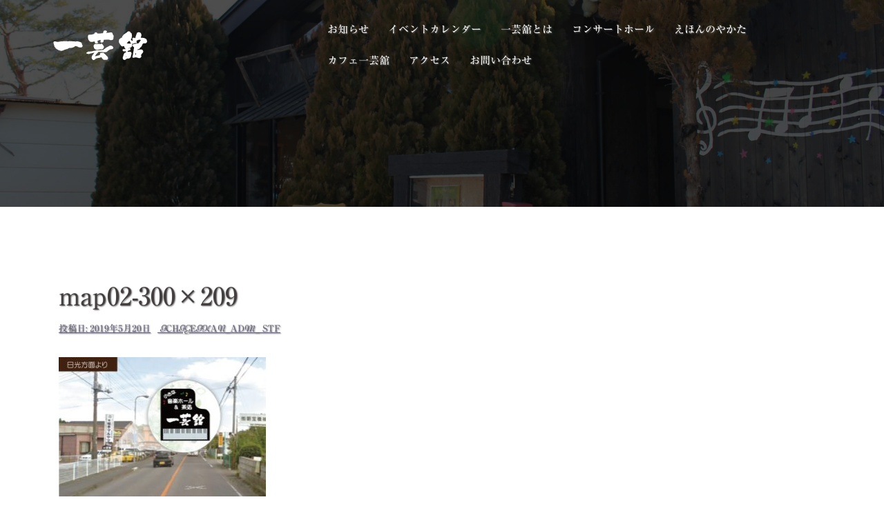

--- FILE ---
content_type: text/html; charset=UTF-8
request_url: https://ichigeikan.jp/map02-300x209/
body_size: 8132
content:
<!DOCTYPE html>
<html lang="ja">
<head>
<meta charset="UTF-8">
<meta name="viewport" content="width=device-width, initial-scale=1">
<link rel="profile" href="http://gmpg.org/xfn/11">
<link rel="pingback" href="https://ichigeikan.jp/wp1geikan/xmlrpc.php">
	
<title>map02-300&#215;209 &#8211; 小さな音楽ホール・カフェ・絵本の館_一芸舘</title>
<link rel='dns-prefetch' href='//fonts.googleapis.com' />
<link rel='dns-prefetch' href='//s.w.org' />
<link rel="alternate" type="application/rss+xml" title="小さな音楽ホール・カフェ・絵本の館_一芸舘 &raquo; フィード" href="https://ichigeikan.jp/feed/" />
		<script type="text/javascript">
			window._wpemojiSettings = {"baseUrl":"https:\/\/s.w.org\/images\/core\/emoji\/11\/72x72\/","ext":".png","svgUrl":"https:\/\/s.w.org\/images\/core\/emoji\/11\/svg\/","svgExt":".svg","source":{"concatemoji":"https:\/\/ichigeikan.jp\/wp1geikan\/wp-includes\/js\/wp-emoji-release.min.js?ver=4.9.26"}};
			!function(e,a,t){var n,r,o,i=a.createElement("canvas"),p=i.getContext&&i.getContext("2d");function s(e,t){var a=String.fromCharCode;p.clearRect(0,0,i.width,i.height),p.fillText(a.apply(this,e),0,0);e=i.toDataURL();return p.clearRect(0,0,i.width,i.height),p.fillText(a.apply(this,t),0,0),e===i.toDataURL()}function c(e){var t=a.createElement("script");t.src=e,t.defer=t.type="text/javascript",a.getElementsByTagName("head")[0].appendChild(t)}for(o=Array("flag","emoji"),t.supports={everything:!0,everythingExceptFlag:!0},r=0;r<o.length;r++)t.supports[o[r]]=function(e){if(!p||!p.fillText)return!1;switch(p.textBaseline="top",p.font="600 32px Arial",e){case"flag":return s([55356,56826,55356,56819],[55356,56826,8203,55356,56819])?!1:!s([55356,57332,56128,56423,56128,56418,56128,56421,56128,56430,56128,56423,56128,56447],[55356,57332,8203,56128,56423,8203,56128,56418,8203,56128,56421,8203,56128,56430,8203,56128,56423,8203,56128,56447]);case"emoji":return!s([55358,56760,9792,65039],[55358,56760,8203,9792,65039])}return!1}(o[r]),t.supports.everything=t.supports.everything&&t.supports[o[r]],"flag"!==o[r]&&(t.supports.everythingExceptFlag=t.supports.everythingExceptFlag&&t.supports[o[r]]);t.supports.everythingExceptFlag=t.supports.everythingExceptFlag&&!t.supports.flag,t.DOMReady=!1,t.readyCallback=function(){t.DOMReady=!0},t.supports.everything||(n=function(){t.readyCallback()},a.addEventListener?(a.addEventListener("DOMContentLoaded",n,!1),e.addEventListener("load",n,!1)):(e.attachEvent("onload",n),a.attachEvent("onreadystatechange",function(){"complete"===a.readyState&&t.readyCallback()})),(n=t.source||{}).concatemoji?c(n.concatemoji):n.wpemoji&&n.twemoji&&(c(n.twemoji),c(n.wpemoji)))}(window,document,window._wpemojiSettings);
		</script>
		<style type="text/css">
img.wp-smiley,
img.emoji {
	display: inline !important;
	border: none !important;
	box-shadow: none !important;
	height: 1em !important;
	width: 1em !important;
	margin: 0 .07em !important;
	vertical-align: -0.1em !important;
	background: none !important;
	padding: 0 !important;
}
</style>
<link rel='stylesheet' id='sydney-bootstrap-css'  href='https://ichigeikan.jp/wp1geikan/wp-content/themes/sydney/css/bootstrap/bootstrap.min.css?ver=1' type='text/css' media='all' />
<link rel='stylesheet' id='contact-form-7-css'  href='https://ichigeikan.jp/wp1geikan/wp-content/plugins/contact-form-7/includes/css/styles.css?ver=5.1.1' type='text/css' media='all' />
<link rel='stylesheet' id='sydney-fonts-css'  href='https://fonts.googleapis.com/css?family=Niconne%3A400%7CNiconne%3A400' type='text/css' media='all' />
<link rel='stylesheet' id='sydney-style-css'  href='https://ichigeikan.jp/wp1geikan/wp-content/themes/sydney/style.css?ver=20180710' type='text/css' media='all' />
<style id='sydney-style-inline-css' type='text/css'>
body, #mainnav ul ul a { font-family:'Ryumin Medium KL','Niconne'!important;}
h1, h2, h3, h4, h5, h6, #mainnav ul li a, .portfolio-info, .roll-testimonials .name, .roll-team .team-content .name, .roll-team .team-item .team-pop .name, .roll-tabs .menu-tab li a, .roll-testimonials .name, .roll-project .project-filter li a, .roll-button, .roll-counter .name-count, .roll-counter .numb-count button, input[type="button"], input[type="reset"], input[type="submit"] { font-family:'Ryumin Medium KL', 'Niconne';}
.site-title { font-size:32px; }
.site-description { font-size:16px; }
#mainnav ul li a { font-size:15px; }
h1 { font-size:45px; }
h2 { font-size:42px; }
h3 { font-size:32px; }
h4 { font-size:25px; }
h5 { font-size:20px; }
h6 { font-size:18px; }
body { font-size:16px; }
.single .hentry .title-post { font-size:36px; }
.header-image { background-size:cover;}
.header-image { height:300px; }
.widget-area .widget_fp_social a,#mainnav ul li a:hover, .sydney_contact_info_widget span, .roll-team .team-content .name,.roll-team .team-item .team-pop .team-social li:hover a,.roll-infomation li.address:before,.roll-infomation li.phone:before,.roll-infomation li.email:before,.roll-testimonials .name,.roll-button.border,.roll-button:hover,.roll-icon-list .icon i,.roll-icon-list .content h3 a:hover,.roll-icon-box.white .content h3 a,.roll-icon-box .icon i,.roll-icon-box .content h3 a:hover,.switcher-container .switcher-icon a:focus,.go-top:hover,.hentry .meta-post a:hover,#mainnav > ul > li > a.active, #mainnav > ul > li > a:hover, button:hover, input[type="button"]:hover, input[type="reset"]:hover, input[type="submit"]:hover, .text-color, .social-menu-widget a, .social-menu-widget a:hover, .archive .team-social li a, a, h1 a, h2 a, h3 a, h4 a, h5 a, h6 a,.classic-alt .meta-post a,.single .hentry .meta-post a { color:#4c1111}
.reply,.woocommerce div.product .woocommerce-tabs ul.tabs li.active,.woocommerce #respond input#submit,.woocommerce a.button,.woocommerce button.button,.woocommerce input.button,.project-filter li a.active, .project-filter li a:hover,.preloader .pre-bounce1, .preloader .pre-bounce2,.roll-team .team-item .team-pop,.roll-progress .progress-animate,.roll-socials li a:hover,.roll-project .project-item .project-pop,.roll-project .project-filter li.active,.roll-project .project-filter li:hover,.roll-button.light:hover,.roll-button.border:hover,.roll-button,.roll-icon-box.white .icon,.owl-theme .owl-controls .owl-page.active span,.owl-theme .owl-controls.clickable .owl-page:hover span,.go-top,.bottom .socials li:hover a,.sidebar .widget:before,.blog-pagination ul li.active,.blog-pagination ul li:hover a,.content-area .hentry:after,.text-slider .maintitle:after,.error-wrap #search-submit:hover,#mainnav .sub-menu li:hover > a,#mainnav ul li ul:after, button, input[type="button"], input[type="reset"], input[type="submit"], .panel-grid-cell .widget-title:after { background-color:#4c1111}
.roll-socials li a:hover,.roll-socials li a,.roll-button.light:hover,.roll-button.border,.roll-button,.roll-icon-list .icon,.roll-icon-box .icon,.owl-theme .owl-controls .owl-page span,.comment .comment-detail,.widget-tags .tag-list a:hover,.blog-pagination ul li,.hentry blockquote,.error-wrap #search-submit:hover,textarea:focus,input[type="text"]:focus,input[type="password"]:focus,input[type="datetime"]:focus,input[type="datetime-local"]:focus,input[type="date"]:focus,input[type="month"]:focus,input[type="time"]:focus,input[type="week"]:focus,input[type="number"]:focus,input[type="email"]:focus,input[type="url"]:focus,input[type="search"]:focus,input[type="tel"]:focus,input[type="color"]:focus, button, input[type="button"], input[type="reset"], input[type="submit"], .archive .team-social li a { border-color:#4c1111}
.site-header.float-header { background-color:rgba(0,0,0,0.9);}
@media only screen and (max-width: 1024px) { .site-header { background-color:#000000;}}
.site-title a, .site-title a:hover { color:#ffffff}
.site-description { color:#ffffff}
#mainnav ul li a, #mainnav ul li::before { color:#ffffff}
#mainnav .sub-menu li a { color:#ffffff}
#mainnav .sub-menu li a { background:#1c1c1c}
.text-slider .maintitle, .text-slider .subtitle { color:#ffffff}
body { color:#0a0808}
#secondary { background-color:#ffffff}
#secondary, #secondary a, #secondary .widget-title { color:#767676}
.footer-widgets { background-color:#252525}
.btn-menu { color:#ffffff}
#mainnav ul li a:hover { color:#dd9933}
.site-footer { background-color:#1c1c1c}
.site-footer,.site-footer a { color:#666666}
.overlay { background-color:#000000}
.page-wrap { padding-top:83px;}
.page-wrap { padding-bottom:100px;}
@media only screen and (max-width: 1025px) {		
			.mobile-slide {
				display: block;
			}
			.slide-item {
				background-image: none !important;
			}
			.header-slider {
			}
			.slide-item {
				height: auto !important;
			}
			.slide-inner {
				min-height: initial;
			} 
		}
@media only screen and (max-width: 780px) { 
    	h1 { font-size: 32px;}
		h2 { font-size: 28px;}
		h3 { font-size: 22px;}
		h4 { font-size: 18px;}
		h5 { font-size: 16px;}
		h6 { font-size: 14px;}
    }

</style>
<link rel='stylesheet' id='sydney-font-awesome-css'  href='https://ichigeikan.jp/wp1geikan/wp-content/themes/sydney/fonts/font-awesome.min.css?ver=4.9.26' type='text/css' media='all' />
<!--[if lte IE 9]>
<link rel='stylesheet' id='sydney-ie9-css'  href='https://ichigeikan.jp/wp1geikan/wp-content/themes/sydney/css/ie9.css?ver=4.9.26' type='text/css' media='all' />
<![endif]-->
<script type='text/javascript' src='https://ichigeikan.jp/wp1geikan/wp-includes/js/jquery/jquery.js?ver=1.12.4'></script>
<script type='text/javascript' src='https://ichigeikan.jp/wp1geikan/wp-includes/js/jquery/jquery-migrate.min.js?ver=1.4.1'></script>
<link rel='https://api.w.org/' href='https://ichigeikan.jp/wp-json/' />
<link rel="EditURI" type="application/rsd+xml" title="RSD" href="https://ichigeikan.jp/wp1geikan/xmlrpc.php?rsd" />
<link rel="wlwmanifest" type="application/wlwmanifest+xml" href="https://ichigeikan.jp/wp1geikan/wp-includes/wlwmanifest.xml" /> 
<meta name="generator" content="WordPress 4.9.26" />
<link rel='shortlink' href='https://ichigeikan.jp/?p=2559' />
<link rel="alternate" type="application/json+oembed" href="https://ichigeikan.jp/wp-json/oembed/1.0/embed?url=https%3A%2F%2Fichigeikan.jp%2Fmap02-300x209%2F" />
<link rel="alternate" type="text/xml+oembed" href="https://ichigeikan.jp/wp-json/oembed/1.0/embed?url=https%3A%2F%2Fichigeikan.jp%2Fmap02-300x209%2F&#038;format=xml" />
	<style type="text/css">
		.header-image {
			background-image: url(https://ichigeikan.sakura.ne.jp/wp1geikan/wp-content/uploads/2019/05/cropped-sub_header.jpg);
			display: block;
		}
		@media only screen and (max-width: 1024px) {
			.header-inner {
				display: block;
			}
			.header-image {
				background-image: none;
				height: auto !important;
			}		
		}
	</style>
			<style type="text/css" id="wp-custom-css">
			body {
    font-family: 'Charm', 'Niconne', cursive;
    text-shadow: 1px 1px 2px #666666;
}

.text-slider .maintitle {
    font-size: 45px;
    text-shadow: 1px 1px 2px #666666;
}

.text-slider .subtitle {
    font-size: 27px;
    text-shadow: 1px 1px 2px #666666;
}

.fadein {
    opacity: 0;
    transform: translate(0, 50px);
    transition: all 300ms;
}

.fadein.scrollin {
    opacity: 1;
    transform: translate(0, 0);
}

h3.holl_ttl,
h3.cafe_ttl,
h3.inq_ttl {
    position: relative;
    text-align: center;
}

h3.white_txt::before,
h3.cafe_ttl::before,
h3.inq_ttl::before {
    border-bottom: 1px solid #AB7E4D;
    bottom: -12px;
    content: "";
    left: 0;
    margin: auto;
    position: absolute;
    top: 0;
}

h3.white_txt::before {
    width: 30%;
}

h3.cafe_ttl::before,
h3.inq_ttl::before {
    width: 50px;
}

h3.inq_ttl::before {
    right: 0;
}

a.btn-border {
    display: block;
    text-align: center;
    text-decoration: none;
    color: #481D12 !important;
    width: 95%;
    padding: 0.8em;
    margin: 1em 0 0 0;
    border: double 4px #481D12;
    background-color: #fff;
    vertical-align: middle;
    overflow: hidden;
    border-radius: 3px;
    transition: .4s;
}

a.btn-border:hover,
a.btn-border_2:hover {
    background: #481D12;
    color: #fff !important;
    border: double 4px #FFF;
}

a.btn-border_2 {
    display: block;
    text-align: center;
    text-decoration: none;
    color: #AB7E4D !important;
    width: 95%;
    padding: 0.8em;
    margin: 1em 0 0 0;
    border: double 4px #AB7E4D;
    vertical-align: middle;
    overflow: hidden;
    border-radius: 3px;
    transition: .4s;
}

.ehon_btn {
    width: 40%;
    margin: 0 auto;
}

.flex_box {
    display: flex;
}

.form-width {
    max-width: 100%;
}

.btn-border:first-child,
.btn-border_2:first-child {
    margin-right: 1em;
}

.en_ttl {
    font-family: 'Charm';
    color: #AB7E4D !important;
}

.center {
    text-align: center !important;
}

.left {
    text-align: left !important;
}

.red {
    color: red;
}

.panel-grid-cell .widget-title {
    margin-bottom: inherit;
}

.white_txt {
    color: #FFF !important;
}

.spacer {
    margin-bottom: 20px;
}

.pht_spacer img:not(:last-child) {
    margin-right: 0.5em !important;
}

.googleCalendar iframe {
    width: 100%;
    height: 400px;
}

.footer-widgets {
    background: url(https://ichigeikan.jp/wp1geikan/wp-content/uploads/2019/04/asa_back.jpg) repeat;
    color: #481D12;
}

.footer-widgets a:link,
.footer-widgets h3,
.footer-widgets li a {
    color: #481D12 !important;
}

.footer-widgets a.btn-border:hover {
    color: #fff !important;
}

.footer-widgets li {
    list-style: square;
}

.footer-widgets li a {
    position: relative;
    display: inline-block;
    transition: .5s;
}

.footer-widgets li a::after {
    position: absolute;
    bottom: 0;
    left: 0;
    content: '';
    width: 0;
    height: 2px;
    background-color: #481D12;
    transition: .5s;
}

.footer-widgets li a:hover::after {
    width: 100%;
}


.site-footer {
    display: none;
}

.cal_wrapper {
    max-width: 960px;
    /* 最大幅 */
    min-width: 300px;
    /* 最小幅 */
    margin: 2.0833% auto;
}

.googlecal {
    position: relative;
    padding-bottom: 100%;
    /* 縦横比 */
    height: 0;
}

.googlecal iframe {
    position: absolute;
    top: 0;
    left: 0;
    width: 100% !important;
    height: 100% !important;
}

#douwa,
#rule {
    background-position: right bottom !important;
}

.page-wrap {
    padding-bottom: 0px !important;
}

h3.widget-title {
    margin-bottom: 2% !important;
}

ul li {
    line-height: 3;
}

/* ------------------------------
   main_bottom_margin_soroe
------------------------------ */
.page .page-wrap .content-wrapper,
.single .page-wrap .content-wrapper {
    padding: 0 30px;
}

.entry-footer {
    margin-top: 0 !important;
}

.content-area .hentry {
    padding-bottom: 0 !important;
}

.footer-widgets {
    padding: 30px 0 !important;
}

.widget-area .widget ul li {
    padding: 0 !important;
}

/* END */
/* ------------------------------
   loopSlider
------------------------------ */
.loopSliderWrap {
    top: 0;
    left: 0;
    height: 150px;
    overflow: hidden;
    position: absolute;
}

.loopSlider {
    margin: 0 auto;
    width: 100%;
    height: 150px;
    text-align: left;
    position: relative;
    overflow: hidden;
}

.loopSlider ul {
    height: 150px;
    float: left;
    overflow: hidden;
}

.loopSlider ul li {
    width: 150px;
    height: 150px;
    float: left;
    display: inline;
    overflow: hidden;
}

/* ------------------------------
   CLEARFIX ELEMENTS
------------------------------ */
.loopSliderWrap:after {
    content: "";
    display: none;
    clear: none;
}

#roop .panel-grid-cell {
    margin-bottom: 0 !important;
}

#music_hall,
#music_hall_02,
#music_hall_03,
#case,
#piano_con_02,
#piano_con_03,
#example,
#gallery {
    background: url(https://ichigeikan.jp/wp1geikan/wp-content/uploads/2019/04/gray_back.gif) repeat;
}

#case {
    padding-bottom: 0px !important;
}

#kizai {
    background: url(https://ichigeikan.jp/wp1geikan/wp-content/uploads/2019/04/sax.gif) no-repeat bottom right !important;
}

#music_hall img,
#kizai img {
    margin-top: 20px;
}

#music_hall dl {
    text-align: center;
    font-size: 26px;
    margin: 20px 0;
}

#music_hall dt {
    padding: 10px 0 5px 0;
}

#music_hall dd {
    border-bottom: double;
    padding: 0 0 10px 0;
}

#music_hall dt:nth-child(n + 11),
#music_hall dd:nth-child(n + 11) {
    font-size: 18px;
}

#case h4 {
    margin: 3% 0;
}

#rule dt {}

#rule dd {}

#piano_con_01 h3 {
    color: #fff !important;
}

#rule dl {
    border-top: 1px solid #b9b9b9;
    border-left: 1px solid #b9b9b9;
}

#rule dt {
    border-bottom: 1px solid #b9b9b9;
    border-right: 1px solid #b9b9b9;
    background: rgba(239, 239, 239, 0.3);
    padding: 1% !important;
    font-size: 18px;
    text-align: center;
}

#rule dd {
    border-bottom: 1px solid #b9b9b9;
    border-right: 1px solid #b9b9b9;
    padding: 1% !important;
    background: rgba(255, 255, 255, 0.3);
    text-align: center;
}

/* マーカー線・オレンジ */
.marker_orange{
background:linear-gradient(transparent 85%, #deb887  75%);
font-weight:bold; 
}

/* 画面幅が768px以上の場合の縦横比の指定 */
@media only screen and (min-width: 768px) {
    .googlecal {
        padding-bottom: 75%;
    }
}

@media only screen and (max-width: 1024px) {
    .text-slider .maintitle {
        font-size: 1.75em;
    }

    .text-slider .subtitle {
        font-size: 0.9em;
    }

    .flex_box {
        display: inherit;
    }

    .ehon_btn {
        width: 99%;
        margin: 0 auto;
    }

    .footer-widgets li {
        margin-left: 2%;
    }

    .pht_spacer img {
        margin-bottom: 5px;
    }

    #music_hall img {
        margin-bottom: 2%;
    }
}
		</style>
		<script type="text/javascript" src="//webfonts.sakura.ne.jp/js/sakura.js"></script>
	<link href="https://fonts.googleapis.com/css?family=Charm:400,700|Niconne" rel="stylesheet">
	<link href="https://fonts.googleapis.com/icon?family=Material+Icons" rel="stylesheet">
	<link rel="stylesheet" href="https://cdnjs.cloudflare.com/ajax/libs/animate.css/3.7.0/animate.min.css">
	<script src="https://ajax.aspnetcdn.com/ajax/jQuery/jquery-2.2.3.min.js"></script>


<link rel="apple-touch-icon" sizes="180x180" href="/apple-touch-icon.png">
<link rel="icon" type="image/png" sizes="32x32" href="/favicon-32x32.png">
<link rel="icon" type="image/png" sizes="16x16" href="/favicon-16x16.png">
<link rel="manifest" href="/site.webmanifest">
<link rel="mask-icon" href="/safari-pinned-tab.svg" color="#5bbad5">
<meta name="msapplication-TileColor" content="#ffc40d">
<meta name="theme-color" content="#ffffff">


	</head>

<body class="attachment attachment-template-default single single-attachment postid-2559 attachmentid-2559 attachment-jpeg">

	<div class="preloader">
	    <div class="spinner">
	        <div class="pre-bounce1"></div>
	        <div class="pre-bounce2"></div>
	    </div>
	</div>
	
<div id="page" class="hfeed site">
	<a class="skip-link screen-reader-text" href="#content">コンテンツへスキップ</a>

	
	<header id="masthead" class="site-header" role="banner">
		<div class="header-wrap">
            <div class="container">
                <div class="row">
				<div class="col-md-4 col-sm-8 col-xs-12">
		        					<a href="https://ichigeikan.jp/" title="小さな音楽ホール・カフェ・絵本の館_一芸舘"><img class="site-logo" src="https://ichigeikan.jp/wp1geikan/wp-content/uploads/2019/03/logo-1.png" alt="小さな音楽ホール・カフェ・絵本の館_一芸舘" /></a>
		        				</div>
				<div class="col-md-8 col-sm-4 col-xs-12">
					<div class="btn-menu"></div>
					<nav id="mainnav" class="mainnav" role="navigation">
						<div class="menu-menu-1-container"><ul id="menu-menu-1" class="menu"><li id="menu-item-2817" class="menu-item menu-item-type-post_type menu-item-object-page current_page_parent menu-item-2817"><a href="https://ichigeikan.jp/my-blog/">お知らせ</a></li>
<li id="menu-item-1913" class="menu-item menu-item-type-custom menu-item-object-custom menu-item-home menu-item-1913"><a href="https://ichigeikan.jp/#calendar">イベントカレンダー</a></li>
<li id="menu-item-1932" class="menu-item menu-item-type-post_type menu-item-object-page menu-item-1932"><a href="https://ichigeikan.jp/%e4%b8%80%e8%8a%b8%e8%88%98%e3%81%a8%e3%81%af/">一芸舘とは</a></li>
<li id="menu-item-1950" class="menu-item menu-item-type-post_type menu-item-object-page menu-item-1950"><a href="https://ichigeikan.jp/%e3%82%b3%e3%83%b3%e3%82%b5%e3%83%bc%e3%83%88%e3%83%9b%e3%83%bc%e3%83%ab/">コンサートホール</a></li>
<li id="menu-item-2814" class="menu-item menu-item-type-post_type menu-item-object-page menu-item-2814"><a href="https://ichigeikan.jp/%e7%b5%b5%e6%9c%ac%e3%81%ae%e9%a4%a8/">えほんのやかた</a></li>
<li id="menu-item-1952" class="menu-item menu-item-type-post_type menu-item-object-page menu-item-1952"><a href="https://ichigeikan.jp/%e8%8c%b6%e5%87%a6-%e4%b8%80%e8%8a%b8%e8%88%98%ef%bc%88%e3%82%ab%e3%83%95%e3%82%a7%ef%bc%89/">カフェ一芸舘</a></li>
<li id="menu-item-2819" class="menu-item menu-item-type-custom menu-item-object-custom menu-item-home menu-item-2819"><a href="https://ichigeikan.jp/#access">アクセス</a></li>
<li id="menu-item-2812" class="menu-item menu-item-type-custom menu-item-object-custom menu-item-home menu-item-2812"><a href="https://ichigeikan.jp/#inq">お問い合わせ</a></li>
</ul></div>					</nav><!-- #site-navigation -->
				</div>
				</div>
			</div>
		</div>
	</header><!-- #masthead -->

	
	<div class="sydney-hero-area">
				<div class="header-image">
			<div class="overlay"></div>			<img class="header-inner" src="https://ichigeikan.sakura.ne.jp/wp1geikan/wp-content/uploads/2019/05/cropped-sub_header.jpg" width="1920" alt="小さな音楽ホール・カフェ・絵本の館_一芸舘" title="小さな音楽ホール・カフェ・絵本の館_一芸舘">
		</div>
		
			</div>

	
	<div id="content" class="page-wrap">
		<div class="container content-wrapper">
			<div class="row">	
	
	
	<div id="primary" class="content-area col-md-9 fullwidth">

		
		<main id="main" class="post-wrap" role="main">

		
			
<article id="post-2559" class="post-2559 attachment type-attachment status-inherit hentry">
	
	
	<header class="entry-header">
		
		<div class="meta-post">
					</div>

		<h1 class="title-post entry-title">map02-300&#215;209</h1>
				<div class="single-meta">
			<span class="posted-on">投稿日: <a href="https://ichigeikan.jp/map02-300x209/" rel="bookmark"><time class="entry-date published updated" datetime="2019-05-20T04:29:34+00:00">2019年5月20日</time></a></span><span class="byline"> <span class="author vcard"><a class="url fn n" href="https://ichigeikan.jp/author/ichigeikan_adm_-stf/">ichigeikan_adm_ stf</a></span></span>		</div><!-- .entry-meta -->
			</header><!-- .entry-header -->

	
	<div class="entry-content">
		<p class="attachment"><a href='https://ichigeikan.jp/wp1geikan/wp-content/uploads/2019/04/map02-300x209.jpg'><img width="300" height="209" src="https://ichigeikan.jp/wp1geikan/wp-content/uploads/2019/04/map02-300x209-300x209.jpg" class="attachment-medium size-medium" alt="" srcset="https://ichigeikan.jp/wp1geikan/wp-content/uploads/2019/04/map02-300x209.jpg 300w, https://ichigeikan.jp/wp1geikan/wp-content/uploads/2019/04/map02-300x209-230x160.jpg 230w" sizes="(max-width: 300px) 100vw, 300px" /></a></p>
			</div><!-- .entry-content -->

	<footer class="entry-footer">
			</footer><!-- .entry-footer -->

	
</article><!-- #post-## -->

				<nav class="navigation post-navigation" role="navigation">
		<h2 class="screen-reader-text">投稿ナビゲーション</h2>
		<div class="nav-links clearfix">
			<div class="nav-previous"><span>&#10229;</span><a href="https://ichigeikan.jp/map02-300x209/" rel="prev">map02-300&#215;209</a></div>		</div><!-- .nav-links -->
	</nav><!-- .navigation -->
	
			
		
		</main><!-- #main -->
	</div><!-- #primary -->

	
			</div>
		</div>
	</div><!-- #content -->

	
			

	
	<div id="sidebar-footer" class="footer-widgets widget-area" role="complementary">
		<div class="container">
							<div class="sidebar-column col-md-3">
					<aside id="custom_html-3" class="widget_text widget widget_custom_html"><div class="textwidget custom-html-widget"><a href="#"><img src="https://ichigeikan.jp/wp1geikan/wp-content/uploads/2019/03/footer_logo.png"></a>
<address>〒321-2118<br>
栃木県宇都宮市新里町丁596-12</address>
<p>TEL:028-665-6862<br>
	FAX:028-665-8310</p>
<p>営業時間 12:00～17:00<br>定休日 月・火曜日</p></div></aside>				</div>
				
							<div class="sidebar-column col-md-3">
					<aside id="custom_html-4" class="widget_text widget widget_custom_html"><div class="textwidget custom-html-widget"><ul>
	<li><a href="https://ichigeikan.jp/一芸舘とは/">一芸舘について</a></li>
	<li><a href="https://ichigeikan.jp/my-blog/">お知らせ・イベント・ライブ情報</a></li>
	<li><a href="https://ichigeikan.jp/コンサートホール/">コンサートホール</a></li>
	<li><a href="https://ichigeikan.jp/スタインウェイ＆サンズ社製のピアノ/">スタインウェイ製のピアノ</a></li>
	<li><a href="https://ichigeikan.jp/茶処-一芸舘（カフェ）/">カフェ一芸舘</a></li>
	<li><a href="https://ichigeikan.jp/絵本の館/">絵本の館</a></li>
	<li><a href="https://ichigeikan.jp/#calendar">イベントカレンダー</a></li>
	<li><a href="https://ichigeikan.jp/#inq">お問い合わせ</a></li>
	<li><a href="https://ichigeikan.jp/#access">アクセス</a></li>
</ul></div></aside>				</div>
				
							<div class="sidebar-column col-md-3">
					<aside id="custom_html-5" class="widget_text widget widget_custom_html"><div class="textwidget custom-html-widget"><p><a href="https://ichigeikan.jp/#inq" class="btn-border"><i class="material-icons">
mail_outline
	</i>メールでのお問い合わせ</a></p>

<p><a href="tel:028-665-6862" class="btn-border"><i class="material-icons">
call
	</i>&nbsp;028-665-6862</a></p></div></aside>				</div>
				
							<div class="sidebar-column col-md-3">
					<aside id="custom_html-6" class="widget_text widget widget_custom_html"><div class="textwidget custom-html-widget"><iframe src="https://www.google.com/maps/embed?pb=!1m18!1m12!1m3!1d6403.920322495656!2d139.82567788907363!3d36.62734557378163!2m3!1f0!2f0!3f0!3m2!1i1024!2i768!4f13.1!3m3!1m2!1s0x601f45dca019ac7d%3A0x205523536288eeb8!2z5LiA6Iq46IiY!5e0!3m2!1sja!2sjp!4v1553701656639" width="300" height="300" frameborder="0" style="border:0" allowfullscreen></iframe></div></aside>				</div>
				
		</div>	
	</div>	
    <a class="go-top"><i class="fa fa-angle-up"></i></a>
		
	<footer id="colophon" class="site-footer" role="contentinfo">
		<div class="site-info container">
			<a href="https://ja.wordpress.org/">Proudly powered by WordPress</a>
			<span class="sep"> | </span>
			テーマ: <a href="https://athemes.com/theme/sydney" rel="designer">Sydney</a> by aThemes.		</div><!-- .site-info -->
	</footer><!-- #colophon -->

	
</div><!-- #page -->

<script type='text/javascript'>
/* <![CDATA[ */
var wpcf7 = {"apiSettings":{"root":"https:\/\/ichigeikan.jp\/wp-json\/contact-form-7\/v1","namespace":"contact-form-7\/v1"}};
/* ]]> */
</script>
<script type='text/javascript' src='https://ichigeikan.jp/wp1geikan/wp-content/plugins/contact-form-7/includes/js/scripts.js?ver=5.1.1'></script>
<script type='text/javascript' src='https://ichigeikan.jp/wp1geikan/wp-content/themes/sydney/js/scripts.js?ver=4.9.26'></script>
<script type='text/javascript' src='https://ichigeikan.jp/wp1geikan/wp-content/themes/sydney/js/main.min.js?ver=20180716'></script>
<script type='text/javascript' src='https://ichigeikan.jp/wp1geikan/wp-content/themes/sydney/js/skip-link-focus-fix.js?ver=20130115'></script>
<script type='text/javascript' src='https://ichigeikan.jp/wp1geikan/wp-includes/js/wp-embed.min.js?ver=4.9.26'></script>
<script>
$(function(){
    $(window).scroll(function (){
        $('.fadein').each(function(){
            var elemPos = $(this).offset().top;
            var scroll = $(window).scrollTop();
            var windowHeight = $(window).height();
            if (scroll > elemPos - windowHeight + 250){
                $(this).addClass('scrollin');
            }
        });
    });
});	
</script>
</body>
</html>
